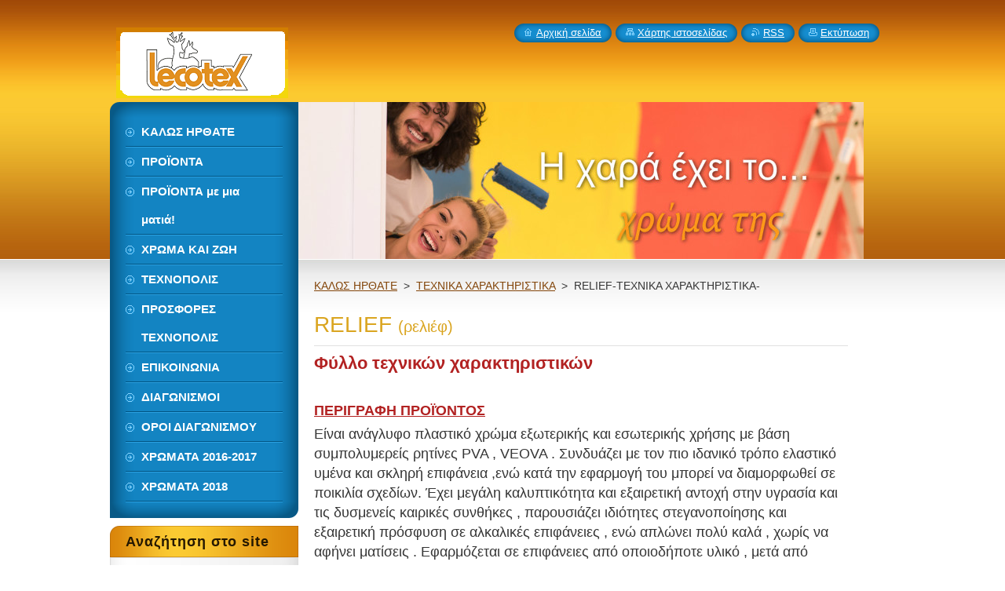

--- FILE ---
content_type: text/html; charset=UTF-8
request_url: https://www.lecotex-xromata.gr/%CF%80%CE%BB%CE%B7%CF%81%CE%BF%CF%86%CE%BF%CF%81%CE%B9%CE%B5%CF%83-/relief-%CF%84%CE%B5%CF%87%CE%BD%CE%B9%CE%BA%CE%B1-%CF%87%CE%B1%CF%81%CE%B1%CE%BA%CF%84%CE%B7%CF%81%CE%B9%CF%83%CF%84%CE%B9%CE%BA%CE%B1-/
body_size: 8336
content:
<!--[if lte IE 9]><!DOCTYPE HTML PUBLIC "-//W3C//DTD HTML 4.01 Transitional//EN" "https://www.w3.org/TR/html4/loose.dtd"><![endif]-->
<!DOCTYPE html>
<!--[if IE]><html class="ie" lang="el"><![endif]-->
<!--[if gt IE 9]><!--> 
<html lang="el">
<!--<![endif]-->
    <head>
        <!--[if lt IE 8]><meta http-equiv="X-UA-Compatible" content="IE=EmulateIE7"><![endif]--><!--[if IE 8]><meta http-equiv="X-UA-Compatible" content="IE=EmulateIE8"><![endif]--><!--[if IE 9]><meta http-equiv="X-UA-Compatible" content="IE=EmulateIE9"><![endif]-->
        <base href="https://www.lecotex-xromata.gr/">
  <meta charset="utf-8">
  <meta name="description" content="">
  <meta name="keywords" content="">
  <meta name="generator" content="Webnode">
  <meta name="apple-mobile-web-app-capable" content="yes">
  <meta name="apple-mobile-web-app-status-bar-style" content="black">
  <meta name="format-detection" content="telephone=no">
    <meta name="google-site-verification" content="PU29ZLzjw6SDpxEbBgxtgFtFs9Y6ldiTkRvCVsgziiA">
  <link rel="shortcut icon" href="https://7debcc2888.clvaw-cdnwnd.com/7f086f657ce6ccc1afbd038eca079593/200000815-509ae51935/a2e733b25158d716abbadb761448a062-By Docs88.COM.ico">
  <link rel="stylesheet" href="https://www.lecotex-xromata.gr/wysiwyg/system.style.css">
<link rel="canonical" href="https://www.lecotex-xromata.gr/%CF%80%CE%BB%CE%B7%CF%81%CE%BF%CF%86%CE%BF%CF%81%CE%B9%CE%B5%CF%83-/relief-%CF%84%CE%B5%CF%87%CE%BD%CE%B9%CE%BA%CE%B1-%CF%87%CE%B1%CF%81%CE%B1%CE%BA%CF%84%CE%B7%CF%81%CE%B9%CF%83%CF%84%CE%B9%CE%BA%CE%B1-/">
<script type="text/javascript">(function(i,s,o,g,r,a,m){i['GoogleAnalyticsObject']=r;i[r]=i[r]||function(){
			(i[r].q=i[r].q||[]).push(arguments)},i[r].l=1*new Date();a=s.createElement(o),
			m=s.getElementsByTagName(o)[0];a.async=1;a.src=g;m.parentNode.insertBefore(a,m)
			})(window,document,'script','//www.google-analytics.com/analytics.js','ga');ga('create', 'UA-797705-6', 'auto',{"name":"wnd_header"});ga('wnd_header.set', 'dimension1', 'W1');ga('wnd_header.set', 'anonymizeIp', true);ga('wnd_header.send', 'pageview');var _gaq = _gaq || [];
				  (function() {
					var ga = document.createElement('script'); ga.type = 'text/javascript'; ga.async = true;
					ga.src = ('https:' == location.protocol ? 'https://ssl' : 'https://www') + '.google-analytics.com/ga.js';
					var s = document.getElementsByTagName('script')[0]; s.parentNode.insertBefore(ga, s);
				  })(); _gaq.push(['_setAccount', 'UA-63542815-1']);_gaq.push(['_trackPageview']);_gaq.push(['_gat._anonymizeIp']);var pageTrackerAllTrackEvent=function(category,action,opt_label,opt_value){ga('send', 'event', category, action, opt_label, opt_value)};</script>
  <link rel="alternate" type="application/rss+xml" href="https://lecotex-xromata.gr/rss/all.xml" title="">
<!--[if lte IE 9]><style type="text/css">.cke_skin_webnode iframe {vertical-align: baseline !important;}</style><![endif]-->
        <title>RELIEF-ΤΕΧΝΙΚΑ ΧΑΡΑΚΤΗΡΙΣΤΙΚΑ- :: LECOTEX</title>
        <meta name="robots" content="index, follow">
        <meta name="googlebot" content="index, follow">
        <link href="/css/style.css" rel="stylesheet" type="text/css" media="screen,projection,handheld,tv">
        <link href="https://d11bh4d8fhuq47.cloudfront.net/_system/skins/v8/50000950/css/print.css" rel="stylesheet" type="text/css" media="print">
        <script type="text/javascript" src="https://d11bh4d8fhuq47.cloudfront.net/_system/skins/v8/50000950/js/functions.js"></script>
        <!--[if IE]>
            <script type="text/javascript" src="https://d11bh4d8fhuq47.cloudfront.net/_system/skins/v8/50000950/js/functions-ie.js"></script>
        <![endif]-->
        <!--[if IE 6]>
            <script type="text/javascript" src="https://d11bh4d8fhuq47.cloudfront.net/_system/skins/v8/50000950/js/png.js"></script>
            <script type="text/javascript">
                DD_belatedPNG.fix('#menuzone, #menuzoneBottom, .homepage, .sitemap, .rss, .print, .homepage span, .sitemap span, .rss span, .print span, #sidebar .boxTitle, #fulltextSearchText, #fulltextSearchButton, #leftSide .boxTitle');
            </script>
        <![endif]-->
    
				<script type="text/javascript">
				/* <![CDATA[ */
					
					if (typeof(RS_CFG) == 'undefined') RS_CFG = new Array();
					RS_CFG['staticServers'] = new Array('https://d11bh4d8fhuq47.cloudfront.net/');
					RS_CFG['skinServers'] = new Array('https://d11bh4d8fhuq47.cloudfront.net/');
					RS_CFG['filesPath'] = 'https://www.lecotex-xromata.gr/_files/';
					RS_CFG['filesAWSS3Path'] = 'https://7debcc2888.clvaw-cdnwnd.com/7f086f657ce6ccc1afbd038eca079593/';
					RS_CFG['lbClose'] = 'Κλείσιμο';
					RS_CFG['skin'] = 'default';
					if (!RS_CFG['labels']) RS_CFG['labels'] = new Array();
					RS_CFG['systemName'] = 'Webnode';
						
					RS_CFG['responsiveLayout'] = 0;
					RS_CFG['mobileDevice'] = 0;
					RS_CFG['labels']['copyPasteSource'] = 'Διαβάστε  περισσότερα:';
					
				/* ]]> */
				</script><script type="text/javascript" src="https://d11bh4d8fhuq47.cloudfront.net/_system/client/js/compressed/frontend.package.1-3-108.js?ph=7debcc2888"></script><style type="text/css">#content .diskuze label.postTextLabel {display: inherit !important;}</style></head>
    <body>
    <div id="siteBg">
        <div id="site">
            
            <!-- HEADER -->
            <div id="header">
                <div id="logozone">
                    <div id="logo"><a href="home/" class="image" title="Μεταβείτε στην αρχική σελίδα"><span id="rbcSystemIdentifierLogo"><img src="https://7debcc2888.clvaw-cdnwnd.com/7f086f657ce6ccc1afbd038eca079593/200000028-b2f28b3e8c/LECOTEX 4.png"  width="219" height="93"  alt="LECOTEX"></span></a></div>                    <p id="moto"><span id="rbcCompanySlogan" class="rbcNoStyleSpan"></span></p>
                </div>
            </div>
            <!-- /HEADER -->

            <div class="cleaner"><!-- / --></div>

            <!-- MAIN -->
            <div id="mainWide">
                <div id="mainContent">

                    <div id="contentRow">
                        <!-- ILLUSTRATION -->
                        <div id="illustration">
                            <img src="https://7debcc2888.clvaw-cdnwnd.com/7f086f657ce6ccc1afbd038eca079593/200001037-aafbeabf5d/50000000.jpg?ph=7debcc2888" width="720" height="200" alt="">                        </div>
                        <!-- /ILLUSTRATION -->

                        <div class="cleaner"><!-- / --></div>

                        <!-- CONTENT -->
                        <div id="content">

                            <!-- NAVIGATOR -->
                            <div id="pageNavigator" class="rbcContentBlock">        <div id="navizone" class="navigator">                       <a class="navFirstPage" href="/home/">ΚΑΛΩΣ ΗΡΘΑΤΕ</a>      <span><span> &gt; </span></span>          <a href="/%cf%80%ce%bb%ce%b7%cf%81%ce%bf%cf%86%ce%bf%cf%81%ce%b9%ce%b5%cf%83-/">ΤΕΧΝΙΚΑ ΧΑΡΑΚΤΗΡΙΣΤΙΚΑ</a>      <span><span> &gt; </span></span>          <span id="navCurrentPage">RELIEF-ΤΕΧΝΙΚΑ ΧΑΡΑΚΤΗΡΙΣΤΙΚΑ-</span>               </div>              <div class="cleaner"><!-- / --></div>        </div>                            <!-- /NAVIGATOR -->

                            <div class="cleaner"><!-- / --></div>

                            

      <div class="box wsw">
          <div class="boxContentBorder"><div class="boxContent">

		<h1><span style="color:#daa520;"><span style="font-family:trebuchet ms,helvetica,sans-serif;"><span style="font-size:28px;">RELIEF </span><span style="font-size:20px;">(ρελιέφ)</span></span></span></h1>
<div>
	<p><span style="color:#b22222;"><span style="font-size:22px;"><span style="font-family:trebuchet ms,helvetica,sans-serif;"><strong>Φύλλο τεχνικών χαρακτηριστικών</strong></span></span></span></p>
	<p>&nbsp;</p>
	<p><span style="color:#b22222;"><span style="font-size:18px;"><span style="font-family:trebuchet ms,helvetica,sans-serif;"><strong><u>ΠΕΡΙΓΡΑΦΗ ΠΡΟΪΌΝΤΟΣ</u></strong></span></span></span></p>
	<p><span style="font-size:18px;"><span style="font-family:trebuchet ms,helvetica,sans-serif;">Είναι ανάγλυφο πλαστικό χρώμα εξωτερικής και εσωτερικής χρήσης με βάση συμπολυμερείς ρητίνες PVA , VEOVA . Συνδυάζει με τον πιο ιδανικό τρόπο ελαστικό υμένα και σκληρή επιφάνεια ,ενώ κατά την εφαρμογή του μπορεί να διαμορφωθεί σε ποικιλία σχεδίων. Έχει μεγάλη καλυπτικότητα και εξαιρετική αντοχή στην υγρασία και τις δυσμενείς καιρικές συνθήκες , παρουσιάζει ιδιότητες στεγανοποίησης και εξαιρετική πρόσφυση σε αλκαλικές επιφάνειες , ενώ απλώνει πολύ καλά , χωρίς να αφήνει ματίσεις . Εφαρμόζεται σε επιφάνειες από οποιοδήποτε υλικό , μετά από κατάλληλη προεργασία.</span></span></p>
	<p>&nbsp;</p>
	<p><span style="color:#b22222;"><span style="font-size:18px;"><span style="font-family:trebuchet ms,helvetica,sans-serif;"><strong><u>ΕΦΑΡΜΟΓΗ</u></strong></span></span></span></p>
	<p><span style="font-size:18px;"><span style="font-family:trebuchet ms,helvetica,sans-serif;">Οι παλιές επιφάνειες καθαρίζονται αρχικά από σαθρές ουσίες όπως σκόνες ,λάδια ,παλιά χρώματα κ.α. και ασταρώνονται , ενώ οι καινούργιες επιφάνειες ασταρώνονται&nbsp; απευθείας με <a href="%cf%80%ce%bb%ce%b7%cf%81%ce%bf%cf%86%ce%bf%cf%81%ce%b9%ce%b5%cf%83-/stabiling-primer-%cf%84%ce%b5%cf%87%ce%bd%ce%b9%ce%ba%ce%b1-%cf%87%ce%b1%cf%81%ce%b1%ce%ba%cf%84%ce%b7%cf%81%ce%b9%cf%83%cf%84%ce%b9%ce%ba%ce%b1-/">Stabiling primer</a> ή <a href="%cf%80%ce%bb%ce%b7%cf%81%ce%bf%cf%86%ce%bf%cf%81%ce%b9%ce%b5%cf%83-/acrylic-primer-%cf%84%ce%b5%cf%87%ce%bd%ce%b9%ce%ba%ce%b1-%cf%87%ce%b1%cf%81%ce%b1%ce%ba%cf%84%ce%b7%cf%81%ce%b9%cf%83%cf%84%ce%b9%ce%ba%ce%b1-/">Ακρυλικό αστάρι</a>.</span></span></p>
	<p><span style="font-size:18px;"><span style="font-family:trebuchet ms,helvetica,sans-serif;">Αραιώνουμε το Relief ανάλογα με την μορφή του επιχρίσματος που θέλουμε και το εφαρμόζουμε με παχύ ρολό βάφοντας οριζοντίως και καθέτως. Για ομοιόμορφο σπείρωμα , το τελικό πέρασμα πρέπει να γίνεται με ελαφρύ ειδικό ελαστικό ή αφρώδη ρολό.</span></span></p>
	<p>&nbsp;</p>
	<p><span style="color:#b22222;"><span style="font-size:18px;"><span style="font-family:trebuchet ms,helvetica,sans-serif;"><strong><u>ΤΕΧΝΙΚΑ ΧΑΡΑΚΤΗΡΙΣΤΙΚΑ</u></strong></span></span></span></p>
	<p><span style="font-size:18px;"><span style="font-family:trebuchet ms,helvetica,sans-serif;">ΑΡΑΙΩΣΗ: Αραίωση 5-10% ανάλογα με το επιθυμητό αποτέλεσμα.(Μπορεί να χρησιμοποιηθεί και χωρίς αραίωση)</span></span></p>
	<p><span style="font-size:18px;"><span style="font-family:trebuchet ms,helvetica,sans-serif;">ΕΡΓΑΛΕΙΑ: Ρολό (παχύ , αφρολέξ ,λαστιχένιο)</span></span></p>
	<p><span style="font-size:18px;"><span style="font-family:trebuchet ms,helvetica,sans-serif;">ΑΠΟΔΟΣΗ:1-1,5m<sup>2</sup>/kg σε κατάλληλα προετοιμασμένες επιφάνειες.</span></span></p>
	<p><span style="font-size:18px;"><span style="font-family:trebuchet ms,helvetica,sans-serif;">ΑΠΟΧΡΩΣΕΙΣ: Διατίθεται σε λευκό και σε αποχρώσεις με το σύστημα multicolor της Lecotex.</span></span></p>
	<p><span style="font-size:18px;"><span style="font-family:trebuchet ms,helvetica,sans-serif;">ΘΕΡΜΟΚΡΑΣΙΑ ΕΦΑΡΜΟΓΗΣ: 5-35<sup>o</sup> C</span></span></p>
	<p><span style="font-size:18px;"><span style="font-family:trebuchet ms,helvetica,sans-serif;">ΧΡΟΝΟΣ ΣΤΕΓΝΩΜΑΤΟΣ: Στην αφή σε 20-30΄, σε βάθος 1,5-2ώρες (ανάλογα με τις ατμοσφαιρικές συνθήκες)</span></span></p>
	<p><span style="font-size:18px;"><span style="font-family:trebuchet ms,helvetica,sans-serif;">ΚΑΘΑΡΙΣΜΟΣ ΕΡΓΑΛΕΙΩΝ: Καθαρίστε τα εργαλεία, αμέσως μετά την χρησιμοποίηση τους με νερό και απορρυπαντικό .</span></span></p>
	<p><span style="font-size:18px;"><span style="font-family:trebuchet ms,helvetica,sans-serif;">ΑΠΟΘΗΚΕΥΣΗ: 1 έτος εφόσον τα δοχεία παραμείνουν κλειστά και σε κανονικές συνθήκες αποθήκευσης .Μετά το άνοιγμα του δοχείου το προϊόν μπορεί να διατηρηθεί ,αν σφραγιστεί καλά και αποθηκευτεί σε κλειστό χώρο σε θερμοκρασία 5-35<sup>o</sup> C.</span></span></p>
	<p><span style="font-size:18px;"><span style="font-family:trebuchet ms,helvetica,sans-serif;">ΥΓΙΕΙΝΗ ΚΑΙ ΑΣΦΑΛΕΙΑ: Παρακαλούμε να εξετάσετε τις οδηγίες προφύλαξης στην ετικέτα του δοχείου . Για λεπτομερείς οδηγίες για τους κινδύνους και την ασφάλεια κατά την χρήση , ζητήστε στο Δελτίο Δεδομένων Ασφαλείας.</span></span></p>
	<p><span style="font-size:18px;"><span style="font-family:trebuchet ms,helvetica,sans-serif;">ΠΑΡΑΤΗΡΗΣΗ: Τα φρεσκοριγμένα τσιμέντα πρέπει να περαστούν 30 ημέρες για να βαφτούν.</span></span></p>
</div>

                       
          </div></div>
        </div>
      
        <div class="cleaner"><!-- / --></div>

		
                            <div class="cleaner"><!-- / --></div>

                        </div>
                        <!-- /CONTENT -->
                    </div>

                    <!-- SIDEBAR -->
                    <div id="sidebar">
   
                        <!-- MENU -->
                        


      <div id="menuzone">
        <div id="menuzoneBottom">
            <div id="menuzoneContent">


		<ul class="menu">
	<li class="first">
  
      <a href="/home/">
    
      <span>ΚΑΛΩΣ ΗΡΘΑΤΕ</span>
      
  </a>
  
  </li>
	<li>
  
      <a href="/proionta-xromata/">
    
      <span>ΠΡΟΪΟΝΤΑ</span>
      
  </a>
  
  </li>
	<li>
  
      <a href="/proionta-me-mia-matia/">
    
      <span>ΠΡΟΪΟΝΤΑ με μια ματιά!</span>
      
  </a>
  
  </li>
	<li>
  
      <a href="/xroma-kai-zoi/">
    
      <span>ΧΡΩΜΑ ΚΑΙ ΖΩΗ</span>
      
  </a>
  
  </li>
	<li>
  
      <a href="/texnopolis-xroma-ergaleio-udraulika-hlektrologika-oikiaka/">
    
      <span>ΤΕΧΝΟΠΟΛΙΣ</span>
      
  </a>
  
  </li>
	<li>
  
      <a href="/prosfores-gia-spiti-loutraki-korinthos-texnopolis-xroma-ergalio-udraulika-ilektrologika/">
    
      <span>ΠΡΟΣΦΟΡΕΣ ΤΕΧΝΟΠΟΛΙΣ</span>
      
  </a>
  
  </li>
	<li>
  
      <a href="/epikoinwnia-thlefwno-dieuthunsh-lecotex/">
    
      <span>ΕΠΙΚΟΙΝΩΝΙΑ</span>
      
  </a>
  
  </li>
	<li>
  
      <a href="/diagonismos-xroma-lecotex-loutraki-korinthia/">
    
      <span>ΔΙΑΓΩΝΙΣΜΟΙ</span>
      
  </a>
  
  </li>
	<li>
  
      <a href="/oroi-diagonismou/">
    
      <span>ΟΡΟΙ ΔΙΑΓΩΝΙΣΜΟΥ</span>
      
  </a>
  
  </li>
	<li>
  
      <a href="/xromata-2016-2017/">
    
      <span>ΧΡΩΜΑΤΑ 2016-2017</span>
      
  </a>
  
  </li>
	<li class="last">
  
      <a href="/spiti-domatio-saloni-trapezaria-kalokairi-xroma-ximonas-2018/">
    
      <span>ΧΡΩΜΑΤΑ 2018</span>
      
  </a>
  
  </li>
</ul>

            </div>
         </div>
      </div>

					
                        <!-- /MENU -->

                        <div class="cleaner"><!-- / --></div>

                        <!-- SEARCH -->
                        

		  <div class="box ">
        <div class="boxTitle"><h2>Αναζήτηση στο site</h2></div>
        <div class="boxContentBorder"><div class="boxContent">

		<form action="/search/" method="get" id="fulltextSearch">
        
        <input type="text" name="text" id="fulltextSearchText">
        <input id="fulltextSearchButton" type="image" src="https://d11bh4d8fhuq47.cloudfront.net/_system/skins/v8/50000950/img/search_btn.png" title="Αναζήτηση">
        <div class="cleaner"><!-- / --></div> 

		</form>

       </div></div>
      </div>

		                        <!-- /SEARCH -->

                        <div class="cleaner"><!-- / --></div>

                        <!-- CONTACT -->
                        

      <div class="box contact">
        <div class="boxTitle"><h2>Επαφή</h2></div>
        <div class="boxContentBorder"><div class="boxContent">
          
		

      <p><strong>LECOTEX                                  </strong></p>
      
      
      <p class="address">ΕΡΓΟΣΤΑΣΙΟ ΧΡΩΜΑΤΩΝ <br />
ΓΕΜΗ 114749237000</p>

	            
      
      
      <p class="phone">Άνω Καρπουνάρι  Λουτράκι Κορινθίας<br />
27440-28280,67438                                                                          <br />
<br />
</p>

	
                 

		
                   
        </div></div>
      </div> 

					
                        <!-- /CONTACT -->

                        <div class="cleaner"><!-- / --></div>

                        

      <div class="box wsw">
          <div class="boxContentBorder"><div class="boxContent">

		<p><img alt="" src="https://7debcc2888.clvaw-cdnwnd.com/7f086f657ce6ccc1afbd038eca079593/200000039-3357b3454b/VENTALIA3.jpg" style="border-width: 0px; border-style: solid; margin: 0px; width: 185px; height: 138px;"></p>
<p><span style="font-size:18px;"><span style="font-family:trebuchet ms,helvetica,sans-serif;"><strong><span style="color:#ff0099;">&nbsp; &nbsp; &nbsp; &nbsp;</span><a href="xroma-deigmatologio-apoxroseis/"><span style="color:#993300;">Χρωματολόγιο</span><span style="display: none;">&nbsp;</span></a></strong></span></span></p>

                       
          </div></div>
        </div>
      
        <div class="cleaner"><!-- / --></div>

		

      <div class="box wsw">
          <div class="boxContentBorder"><div class="boxContent">

		<p>&nbsp;</p>
<p><img alt="" src="https://7debcc2888.clvaw-cdnwnd.com/7f086f657ce6ccc1afbd038eca079593/200000231-bf1a0c0149/ΓΩΝΙΑ 1.jpg" style="width: 200px; height: 152px;"></p>
<p><a href="xroma-pos-na-ta-sundiasw/"><span style="font-size:16px;"><strong><span style="font-family:trebuchet ms,helvetica,sans-serif;">&nbsp;&nbsp;</span></strong></span></a><span style="font-size:16px;"><strong><span style="font-family:trebuchet ms,helvetica,sans-serif;"><a href="%cf%83%cf%85%ce%bd%ce%b4%ce%b9%ce%b1%cf%83%ce%bc%ce%bf%ce%b9-%cf%87%cf%81%cf%89%ce%bc%ce%b1%cf%84%cf%89%ce%bd/">&nbsp;</a></span></strong><a href="xroma-pos-na-ta-sundiasw/"><strong><span style="font-family:trebuchet ms,helvetica,sans-serif;">Σ<u>υνδιασμοί χρωμάτων</u>&nbsp;</span></strong></a></span></p>

                       
          </div></div>
        </div>
      
        <div class="cleaner"><!-- / --></div>

		

      <div class="box wsw">
          <div class="boxContentBorder"><div class="boxContent">

		<p><span>&nbsp; &nbsp; &nbsp; &nbsp; &nbsp;&nbsp;</span><img alt="" src="https://7debcc2888.clvaw-cdnwnd.com/7f086f657ce6ccc1afbd038eca079593/200000348-aa661ac568/tuv-astria-hellas.jpg" style="line-height: 1.5em; font-size: 0.8em; width: 100px; height: 102px;"></p>
<p><span style="font-family:trebuchet ms,helvetica,sans-serif;"><strong>&nbsp; &nbsp;<a href="tuv-astria-hellas-9001-2008-lecotex/">Πιστοποίηση 9001:2008</a>&nbsp;&nbsp;</strong></span></p>

                       
          </div></div>
        </div>
      
        <div class="cleaner"><!-- / --></div>

		

      <div class="box wsw">
          <div class="boxContentBorder"><div class="boxContent">

		<p><img alt="" src="https://7debcc2888.clvaw-cdnwnd.com/7f086f657ce6ccc1afbd038eca079593/200000354-0265d035fd/LOW VOC.jpg" style="line-height: 1.5em; font-size: 0.8em; border-width: 0px; margin: 0px; width: 200px; height: 151px; border-style: solid;"></p>
<p><span style="color:#800000;"><span style="font-family:trebuchet ms,helvetica,sans-serif;"><strong><font size="4">&nbsp; &nbsp;<span style="font-size:20px;">&nbsp;</span></font><a href="xromata-me-low-voc-lecotex/"><span style="font-size:20px;">Low </span></a><a href="xromata-me-low-voc-lecotex/"><span style="font-size:20px;">VOC</span></a><a href="xromata-me-low-voc-lecotex/"><u> </u>-σημαίνει</a></strong></span></span><a href="xromata-me-low-voc-lecotex/"><span style="font-size:18px;"><span style="font-family:trebuchet ms,helvetica,sans-serif;"><strong>-</strong></span></span></a></p>
<p><span style="color:#800000;"><span style="font-size:18px;"><span style="font-family:trebuchet ms,helvetica,sans-serif;"><strong>&nbsp; &nbsp;&nbsp;<a href="nomos-simansi-gia-xromata-lecotex/">Νομοθεσία-Σήμανση</a></strong></span></span></span></p>

                       
          </div></div>
        </div>
      
        <div class="cleaner"><!-- / --></div>

		
                        

      <div class="box wsw">
          <div class="boxContentBorder"><div class="boxContent">

		
                       
          </div></div>
        </div>
      
        <div class="cleaner"><!-- / --></div>

		

      <div class="box wsw">
          <div class="boxContentBorder"><div class="boxContent">

		
                       
          </div></div>
        </div>
      
        <div class="cleaner"><!-- / --></div>

		

      <div class="box wsw">
          <div class="boxContentBorder"><div class="boxContent">

		
                       
          </div></div>
        </div>
      
        <div class="cleaner"><!-- / --></div>

		

      <div class="box wsw">
          <div class="boxContentBorder"><div class="boxContent">

		
                       
          </div></div>
        </div>
      
        <div class="cleaner"><!-- / --></div>

		

      <div class="box wsw">
          <div class="boxContentBorder"><div class="boxContent">

		
                       
          </div></div>
        </div>
      
        <div class="cleaner"><!-- / --></div>

		

      <div class="box wsw">
          <div class="boxContentBorder"><div class="boxContent">

		
                       
          </div></div>
        </div>
      
        <div class="cleaner"><!-- / --></div>

		
                        <div class="cleaner"><!-- / --></div>

                    </div>
                    <!-- /SIDEBAR -->

                    <hr class="cleaner">

                </div><!-- mainContent -->

            </div>
            <!-- MAIN -->        
            
            <!-- FOOTER -->
            <div id="footer">
                <div id="footerContent">
                    <div id="footerLeft">
                        <span id="rbcFooterText" class="rbcNoStyleSpan">© 2014 Όλα τα δικαιώματα κατοχυρωμένα</span>                    </div>
                    <div id="footerRight">
                        <span class="rbcSignatureText">Υλοποιήθηκε από την Lecotex</span>                    </div>
                </div>
            </div>
            <!-- /FOOTER -->
          
            <!-- LANG -->
            <div id="lang">
                <div id="languageSelect"></div>			
            </div>
            <!-- /LANG -->
            
            <!-- LINKS -->
            <div id="link">
                <span class="homepage"><span><a href="home/" title="Μεταβείτε στην αρχική σελίδα">Αρχική σελίδα</a></span></span>
                <span class="sitemap"><span><a href="/sitemap/" title="Μεταβείτε στο χάρτη ιστοσελίδας">Χάρτης ιστοσελίδας</a></span></span>
                <span class="rss"><span><a href="/rss/" title="RSS Feeds">RSS</a></span></span>
                <span class="print"><span><a href="#" onclick="window.print(); return false;" title="Εκτύπωση σελίδας">Εκτύπωση</a></span></span>
            </div>
            <!-- /LINKS -->
           

        </div>
        <div class="cleaner"><!-- / --></div>
    </div>

    <script type="text/javascript">
    /* <![CDATA[ */

        RubicusFrontendIns.addObserver
	({
            onContentChange: function ()
            {
            	setContentSize();                
            },

            onStartSlideshow: function()
            {
                $('slideshowControl').innerHTML	= '<span>Παύση<'+'/span>';
		$('slideshowControl').title = 'Παύση επίδειξης διαφανειών';
		$('slideshowControl').onclick = RubicusFrontendIns.stopSlideshow.bind(RubicusFrontendIns);
            },

            onStopSlideshow: function()
            {
                $('slideshowControl').innerHTML	= '<span>Επίδειξη διαφανειών<'+'/span>';
		$('slideshowControl').title = 'Ξεκινά την επίδειξη διαφανειών';
		$('slideshowControl').onclick = RubicusFrontendIns.startSlideshow.bind(RubicusFrontendIns);
            },

            onShowImage: function()
            {
                if (RubicusFrontendIns.isSlideshowMode())
		{
                    $('slideshowControl').innerHTML = '<span>Παύση<'+'/span>';
                    $('slideshowControl').title	= 'Παύση επίδειξης διαφανειών';
                    $('slideshowControl').onclick = RubicusFrontendIns.stopSlideshow.bind(RubicusFrontendIns);
		}
                setContentSize();
            }
	});

        if (!$('detailScript'))
        {
            window.onload = setContentSize;
        }
        document.body.onresize = setContentSize;
        window.onresize = setContentSize;

        RubicusFrontendIns.addFileToPreload('https://d11bh4d8fhuq47.cloudfront.net/_system/skins/v8/50000950/img/loading.gif');

    /* ]]> */
    </script>

  <div id="rbcFooterHtml"></div><script type="text/javascript"></script><script type="text/javascript">var keenTrackerCmsTrackEvent=function(id){if(typeof _jsTracker=="undefined" || !_jsTracker){return false;};try{var name=_keenEvents[id];var keenEvent={user:{u:_keenData.u,p:_keenData.p,lc:_keenData.lc,t:_keenData.t},action:{identifier:id,name:name,category:'cms',platform:'WND1',version:'2.1.157'},browser:{url:location.href,ua:navigator.userAgent,referer_url:document.referrer,resolution:screen.width+'x'+screen.height,ip:'147.135.252.182'}};_jsTracker.jsonpSubmit('PROD',keenEvent,function(err,res){});}catch(err){console.log(err)};};</script></body>
</html>

